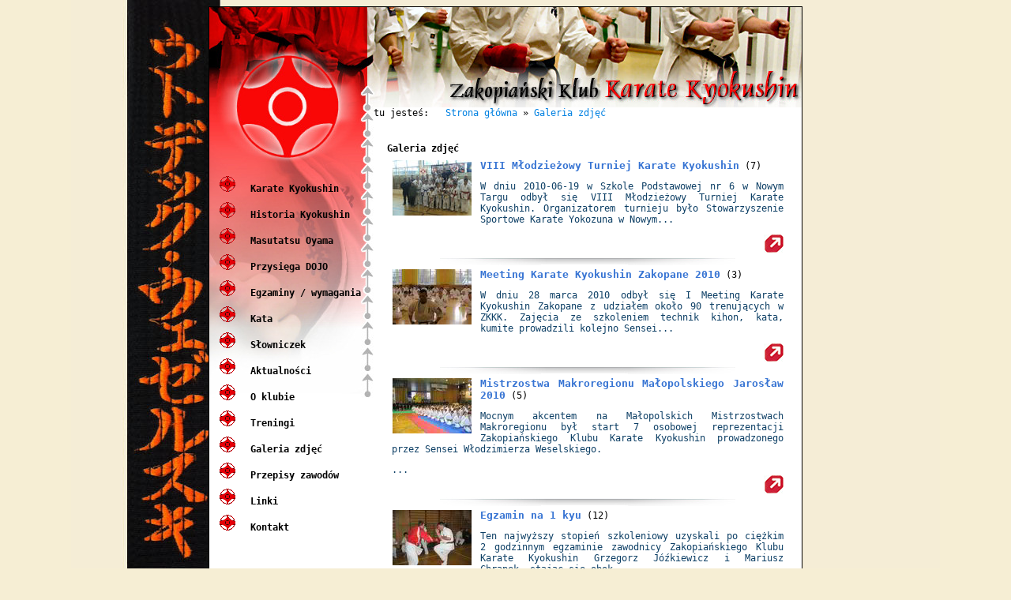

--- FILE ---
content_type: text/html; charset=UTF-8
request_url: http://www.karate.zakopane.org.pl/?strona,menu,pol,glowna,1407,0,1414,galeria_zdjec,ant.html
body_size: 4761
content:
<!DOCTYPE HTML PUBLIC "-//W3C//DTD HTML 4.01 Transitional//EN" "http://www.w3.org/TR/html4/loose.dtd"><html><head><meta http-equiv="Content-Type" content="text/html; charset=utf-8" ><meta http-equiv="Expires" content="0" ><meta http-equiv="Pragma" content="no-cache" ><meta http-equiv="Cache-Control" content="no-cache" ><meta name="author" content="MATinternet Zakopane" ><meta name="Keywords" content="Karate, oyama, mass, masutatsu, kyokushin, kata, kumite, zakopane, Zakopane, karate, kyokushinkai, kyo" ><meta name="description" content="Zakopiański Klub Karate Kyokushin - Zakopane Karate Kyokushin" ><script src="javascript/scripts.js" type="text/javascript"></script><title>Zakopiański Klub Karate Kyokushin - Zakopane Karate Kyokushin</title><style type="text/css" media="all">@import url(styles/style.css);</style><style type="text/css" media="all">@import "javascript/jquery/thickbox.css";</style><script src="javascript/jquery/jquery-1.1.2.pack.js" type="text/javascript"></script><script type="text/javascript" src="javascript/jquery/thickbox.js"></script><script language="javascript">AC_FL_RunContent = 0;</script><script src="filmy/AC_RunActiveContent.js" language="javascript"></script></head><body><div style="text-align: center;"><table align="center" valign="top" border="0" cellspacing="0" cellpadding="0"><tr><td align="center"><table width=750 bgcolor="#ffffff" cellspacing=0 border=0 cellpadding=0 style="border: 1px solid black"><tr><td colspan=2><img src="templates/grafika/naglowek.jpg" border="0" width="750" height="127"></td></tr><tr><td width=208 valign=top style="background-image: url(templates/grafika/podmenu.jpg); background-position: left top; background-repeat: no-repeat"><BR><BR><BR><BR><BR><ul><li class="obrazek_menu"><a style="font-weight: bold; color: black;" href="?strona,menu,pol,glowna,1414,0,1404,karate_kyokushin,ant.html "  > &nbsp;Karate Kyokushin</a></li><li class="obrazek_menu"><a style="font-weight: bold; color: black;" href="?strona,menu,pol,glowna,1414,0,1405,historia_kyokushin,ant.html "  > &nbsp;Historia Kyokushin</a></li><li class="obrazek_menu"><a style="font-weight: bold; color: black;" href="?strona,menu,pol,glowna,1414,0,1406,masutatsu_oyama,ant.html "  > &nbsp;Masutatsu Oyama</a></li><li class="obrazek_menu"><a style="font-weight: bold; color: black;" href="?strona,menu,pol,glowna,1414,0,1407,przysiega_dojo,ant.html "  > &nbsp;Przysięga DOJO</a></li><li class="obrazek_menu"><a style="font-weight: bold; color: black;" href="?strona,menu,pol,glowna,1414,0,1408,egzaminy_/_wymagania,ant.html "  > &nbsp;Egzaminy / wymagania</a></li><li class="obrazek_menu"><a style="font-weight: bold; color: black;" href="?strona,menu,pol,glowna,1414,0,1415,kata,ant.html "  > &nbsp;Kata</a></li><li class="obrazek_menu"><a style="font-weight: bold; color: black;" href="?strona,menu,pol,glowna,1414,0,1409,slowniczek,ant.html "  > &nbsp;Słowniczek</a></li><li class="obrazek_menu"><a style="font-weight: bold; color: black;" href="?strona,menu,pol,glowna,1414,0,1411,aktualnosci,ant.html "  > &nbsp;Aktualności</a></li><li class="obrazek_menu"><a style="font-weight: bold; color: black;" href="?strona,menu,pol,glowna,1414,0,1412,o_klubie,ant.html "  > &nbsp;O klubie</a></li><li class="obrazek_menu"><a style="font-weight: bold; color: black;" href="?strona,menu,pol,glowna,1414,0,1413,treningi,ant.html "  > &nbsp;Treningi</a></li><li class="obrazek_menu"><a style="font-weight: bold; color: black;" href="?strona,menu,pol,glowna,1414,0,1414,galeria_zdjec,ant.html " > &nbsp;Galeria zdjęć</a></li><li class="obrazek_menu"><a style="font-weight: bold; color: black;" href="?strona,menu,pol,glowna,1414,0,1410,przepisy_zawodow,ant.html "  > &nbsp;Przepisy zawodów</a></li><li class="obrazek_menu"><a style="font-weight: bold; color: black;" href="?strona,menu,pol,glowna,1414,0,1417,linki,ant.html "  > &nbsp;Linki</a></li><li class="obrazek_menu"><a style="font-weight: bold; color: black;" href="?strona,menu,pol,glowna,1414,0,1416,kontakt,ant.html "  > &nbsp;Kontakt</a></li></ul><div class="admin"></div><BR><BR><CENTER><a href="http://www.papiservice.pl/"><img src="templates/grafika/papi.jpg" border="0" width="160"></a><BR><BR><a href="http://www.himountain.pl/"><img src="templates/grafika/hi.jpg" border="0" width="160"></a><BR><BR><a href="http://www.mati.com.pl/"><img src="templates/grafika/mati.jpg" border="0" width="160"></a><BR><BR><a href="http://www.owas.podhale.pl"><img src="templates/grafika/owas.png" border="0" width="160"></a></CENTER><BR><BR></td><td valign="top" align="center" width=542>tu jesteś: &nbsp;&nbsp;<a href="?strona,podserwis,pol,glowna,1414,0,glowna,strona_glowna,ant.html">Strona główna</a>&nbsp;&raquo;&nbsp;<a href="?strona,menu,pol,glowna,1414,0,1414,galeria_zdjec,ant.html">Galeria zdjęć</a><br><br><table align="center" width="520" border="0" cellspacing="0" cellpadding="0"><tr><td><CENTER>
<TABLE border=0 width="99%">
	<TR>
		<TD align="left">
			<BR><B>Galeria zdjęć</B>
			
		</TD>
	</TR>
	<TR>
		<TD ALIGN="center">
			<CENTER>
<TABLE border=0 width="99%">
			<tr>
		<td align="left">
						<img class="fotoart" src="thumb/phpThumb.php?src=../images/galeria/1_1.jpg&w=100&h=70&zc=1" border=0 align="left">
						 
			<a class="tytul" href='?galeria,pokazkategoriezlisty,pol,glowna,1414,0,101,ant.html'>VIII Młodzieżowy Turniej Karate Kyokushin</a> (7)
			 
			<div class="briefing"><p>W dniu 2010-06-19 w Szkole Podstawowej nr 6 w Nowym Targu odbył się VIII Młodzieżowy Turniej Karate Kyokushin. Organizatorem turnieju było Stowarzyszenie Sportowe Karate Yokozuna w Nowym...</div>
			 
			<div align="right"><A href='?galeria,pokazkategoriezlisty,pol,glowna,1414,0,101,ant.html'><IMG SRC="templates/grafika/wiecej.jpg" WIDTH="25" HEIGHT="23" BORDER="0" ALT="" onmouseover="this.className='znikanie'" onmouseout="this.className=''"></a></div>
		</td>
	</tr>
		<TR>
		<TD>
			<CENTER><IMG SRC="templates/grafika/stopeczka.jpg" WIDTH="374" HEIGHT="12" BORDER="0" ALT=""></CENTER>
		</TD>
	</TR>
	
		<tr>
		<td align="left">
						<img class="fotoart" src="thumb/phpThumb.php?src=../images/galeria/IMG_6052_2.JPG&w=100&h=70&zc=1" border=0 align="left">
						 
			<a class="tytul" href='?galeria,pokazkategoriezlisty,pol,glowna,1414,0,96,ant.html'>Meeting Karate Kyokushin Zakopane 2010</a> (3)
			 
			<div class="briefing"><p>W dniu 28 marca 2010 odbył się I Meeting Karate Kyokushin Zakopane z udziałem około 90 trenujących w ZKKK. Zajęcia ze szkoleniem technik kihon, kata, kumite prowadzili kolejno Sensei...</div>
			 
			<div align="right"><A href='?galeria,pokazkategoriezlisty,pol,glowna,1414,0,96,ant.html'><IMG SRC="templates/grafika/wiecej.jpg" WIDTH="25" HEIGHT="23" BORDER="0" ALT="" onmouseover="this.className='znikanie'" onmouseout="this.className=''"></a></div>
		</td>
	</tr>
		<TR>
		<TD>
			<CENTER><IMG SRC="templates/grafika/stopeczka.jpg" WIDTH="374" HEIGHT="12" BORDER="0" ALT=""></CENTER>
		</TD>
	</TR>
	
		<tr>
		<td align="left">
						<img class="fotoart" src="thumb/phpThumb.php?src=../images/galeria/IMG_6042_1.JPG&w=100&h=70&zc=1" border=0 align="left">
						 
			<a class="tytul" href='?galeria,pokazkategoriezlisty,pol,glowna,1414,0,95,ant.html'>Mistrzostwa Makroregionu Małopolskiego Jarosław 2010</a> (5)
			 
			<div class="briefing"><p>Mocnym akcentem na Małopolskich Mistrzostwach Makroregionu był start 7 osobowej reprezentacji Zakopiańskiego Klubu Karate Kyokushin prowadzonego przez Sensei Włodzimierza Weselskiego.</p>...</div>
			 
			<div align="right"><A href='?galeria,pokazkategoriezlisty,pol,glowna,1414,0,95,ant.html'><IMG SRC="templates/grafika/wiecej.jpg" WIDTH="25" HEIGHT="23" BORDER="0" ALT="" onmouseover="this.className='znikanie'" onmouseout="this.className=''"></a></div>
		</td>
	</tr>
		<TR>
		<TD>
			<CENTER><IMG SRC="templates/grafika/stopeczka.jpg" WIDTH="374" HEIGHT="12" BORDER="0" ALT=""></CENTER>
		</TD>
	</TR>
	
		<tr>
		<td align="left">
						<img class="fotoart" src="thumb/phpThumb.php?src=../images/galeria/IMG_6033_1.JPG&w=100&h=70&zc=1" border=0 align="left">
						 
			<a class="tytul" href='?galeria,pokazkategoriezlisty,pol,glowna,1414,0,93,ant.html'>Egzamin na 1 kyu</a> (12)
			 
			<div class="briefing"><p>Ten najwyższy stopień szkoleniowy uzyskali po ciężkim 2 godzinnym egzaminie zawodnicy Zakopiańskiego Klubu Karate Kyokushin Grzegorz J&oacute;źkiewicz i Mariusz Chrapek, stając się obok...</div>
			 
			<div align="right"><A href='?galeria,pokazkategoriezlisty,pol,glowna,1414,0,93,ant.html'><IMG SRC="templates/grafika/wiecej.jpg" WIDTH="25" HEIGHT="23" BORDER="0" ALT="" onmouseover="this.className='znikanie'" onmouseout="this.className=''"></a></div>
		</td>
	</tr>
		<TR>
		<TD>
			<CENTER><IMG SRC="templates/grafika/stopeczka.jpg" WIDTH="374" HEIGHT="12" BORDER="0" ALT=""></CENTER>
		</TD>
	</TR>
	
		<tr>
		<td align="left">
						<img class="fotoart" src="thumb/phpThumb.php?src=../images/galeria/DSC03512_1.JPG&w=100&h=70&zc=1" border=0 align="left">
						 
			<a class="tytul" href='?galeria,pokazkategoriezlisty,pol,glowna,1414,0,91,ant.html'>Turniej w Limanowej</a> (8)
			 
			<div class="briefing"><p>Reprezentacja ZKKK na&nbsp;I Otwartym Limanowskim Turnieju Karate Kyokushin zaakcentowała sw&oacute;j start dwoma medalami srebrnymi w kategorii junior&oacute;w młodszych oraz brązowym w...</div>
			 
			<div align="right"><A href='?galeria,pokazkategoriezlisty,pol,glowna,1414,0,91,ant.html'><IMG SRC="templates/grafika/wiecej.jpg" WIDTH="25" HEIGHT="23" BORDER="0" ALT="" onmouseover="this.className='znikanie'" onmouseout="this.className=''"></a></div>
		</td>
	</tr>
		<TR>
		<TD>
			<CENTER><IMG SRC="templates/grafika/stopeczka.jpg" WIDTH="374" HEIGHT="12" BORDER="0" ALT=""></CENTER>
		</TD>
	</TR>
	
		<tr>
		<td align="left">
						<img class="fotoart" src="thumb/phpThumb.php?src=../images/galeria/phpThumb_generated_thumbnailjpgCA6Z6RL9_1.jpg&w=100&h=70&zc=1" border=0 align="left">
						 
			<a class="tytul" href='?galeria,pokazkategoriezlisty,pol,glowna,1414,0,61,ant.html'>VII Młodzieżowy Turniej Karate Kyokushin Nowy Targ</a> (7)
			 
			<div class="briefing"><p>Ponad 80&nbsp; młodych karatek&oacute;w z: Kościeliska, Krakowa, Limanowej, Niepołomic, Nowego Targu, Nowego Sącza i Zakopanego wzięło udział w sobotnim Turnieju Karate Kyokushin...</div>
			 
			<div align="right"><A href='?galeria,pokazkategoriezlisty,pol,glowna,1414,0,61,ant.html'><IMG SRC="templates/grafika/wiecej.jpg" WIDTH="25" HEIGHT="23" BORDER="0" ALT="" onmouseover="this.className='znikanie'" onmouseout="this.className=''"></a></div>
		</td>
	</tr>
		<TR>
		<TD>
			<CENTER><IMG SRC="templates/grafika/stopeczka.jpg" WIDTH="374" HEIGHT="12" BORDER="0" ALT=""></CENTER>
		</TD>
	</TR>
	
		<tr>
		<td align="left">
						<img class="fotoart" src="thumb/phpThumb.php?src=../images/galeria/101_1.jpg&w=100&h=70&zc=1" border=0 align="left">
						 
			<a class="tytul" href='?galeria,pokazkategoriezlisty,pol,glowna,1414,0,60,ant.html'>II Festiwal Sztuk Walki Skarżysko Kamienna</a> (27)
			 
			<div class="briefing"><p>21.11.2009 w Skarżysku Kamiennej odbył się II Festiwal Sztuk Walki. W tej prestiżowej Gali odbyły się walki bokserskie, zawodowego K1, Karate Kyokushin Full Contact, przeplatane...</div>
			 
			<div align="right"><A href='?galeria,pokazkategoriezlisty,pol,glowna,1414,0,60,ant.html'><IMG SRC="templates/grafika/wiecej.jpg" WIDTH="25" HEIGHT="23" BORDER="0" ALT="" onmouseover="this.className='znikanie'" onmouseout="this.className=''"></a></div>
		</td>
	</tr>
		<TR>
		<TD>
			<CENTER><IMG SRC="templates/grafika/stopeczka.jpg" WIDTH="374" HEIGHT="12" BORDER="0" ALT=""></CENTER>
		</TD>
	</TR>
	
		<tr>
		<td align="left">
						<img class="fotoart" src="thumb/phpThumb.php?src=../images/galeria/IMG_5802_1.JPG&w=100&h=70&zc=1" border=0 align="left">
						 
			<a class="tytul" href='?galeria,pokazkategoriezlisty,pol,glowna,1414,0,59,ant.html'>Udział w treningu Kady Narodowej</a> (7)
			 
			<div class="briefing"><p>Na tegorocznym zgrupowaniu Kadry Narodowej w Zakopanem zawodnicy ZKKK aktywnie brali udział w specjalistycznych treningach obejmujących: trening wytrzymałościowy, taktykę walki i trening na...</div>
			 
			<div align="right"><A href='?galeria,pokazkategoriezlisty,pol,glowna,1414,0,59,ant.html'><IMG SRC="templates/grafika/wiecej.jpg" WIDTH="25" HEIGHT="23" BORDER="0" ALT="" onmouseover="this.className='znikanie'" onmouseout="this.className=''"></a></div>
		</td>
	</tr>
		<TR>
		<TD>
			<CENTER><IMG SRC="templates/grafika/stopeczka.jpg" WIDTH="374" HEIGHT="12" BORDER="0" ALT=""></CENTER>
		</TD>
	</TR>
	
		<tr>
		<td align="left">
						<img class="fotoart" src="thumb/phpThumb.php?src=../images/galeria/IMG_5767_1.JPG&w=100&h=70&zc=1" border=0 align="left">
						 
			<a class="tytul" href='?galeria,pokazkategoriezlisty,pol,glowna,1414,0,58,ant.html'>Szkolenie medyczne z zakresu pierwszej pomocy i ratownictwa medycznego</a> (7)
			 
			<div class="briefing"><p>W dniu 7.11 br. odbyło się szkolenie z zakresu udzielania pierwszej pomocy oraz podstaw ratownictwa medycznego dla instruktor&oacute;w i zawodnik&oacute;w ZKKK. Szkolenie to obejmowało:...</div>
			 
			<div align="right"><A href='?galeria,pokazkategoriezlisty,pol,glowna,1414,0,58,ant.html'><IMG SRC="templates/grafika/wiecej.jpg" WIDTH="25" HEIGHT="23" BORDER="0" ALT="" onmouseover="this.className='znikanie'" onmouseout="this.className=''"></a></div>
		</td>
	</tr>
		<TR>
		<TD>
			<CENTER><IMG SRC="templates/grafika/stopeczka.jpg" WIDTH="374" HEIGHT="12" BORDER="0" ALT=""></CENTER>
		</TD>
	</TR>
	
		<tr>
		<td align="left">
						<img class="fotoart" src="thumb/phpThumb.php?src=../images/galeria/IMG_0005_1.jpg&w=100&h=70&zc=1" border=0 align="left">
						 
			<a class="tytul" href='?galeria,pokazkategoriezlisty,pol,glowna,1414,0,57,ant.html'>Nasi na Sycylii</a> (11)
			 
			<div class="briefing"><p>W dniach 16, 17, 18 października na zaproszenie Włoskiej Organizacji Karate Kyokushin, na międzynarodowym zgrupowaniu doszkoleniowym instruktor&oacute;w Messyna 2009, prowadzonym przez Shihan...</div>
			 
			<div align="right"><A href='?galeria,pokazkategoriezlisty,pol,glowna,1414,0,57,ant.html'><IMG SRC="templates/grafika/wiecej.jpg" WIDTH="25" HEIGHT="23" BORDER="0" ALT="" onmouseover="this.className='znikanie'" onmouseout="this.className=''"></a></div>
		</td>
	</tr>
		<TR>
		<TD>
			<CENTER><IMG SRC="templates/grafika/stopeczka.jpg" WIDTH="374" HEIGHT="12" BORDER="0" ALT=""></CENTER>
		</TD>
	</TR>
	
		<tr>
		<td align="left">
						<img class="fotoart" src="thumb/phpThumb.php?src=../images/galeria/IMG_0192_1.JPG&w=100&h=70&zc=1" border=0 align="left">
						 
			<a class="tytul" href='?galeria,pokazkategoriezlisty,pol,glowna,1414,0,56,ant.html'>Trening dzieci</a> (3)
			 
			<div class="briefing"><p>Sempai Bożena Gąsienica Łuszczek prowadzi trening grupy dziecięcej.</p></div>
			 
			<div align="right"><A href='?galeria,pokazkategoriezlisty,pol,glowna,1414,0,56,ant.html'><IMG SRC="templates/grafika/wiecej.jpg" WIDTH="25" HEIGHT="23" BORDER="0" ALT="" onmouseover="this.className='znikanie'" onmouseout="this.className=''"></a></div>
		</td>
	</tr>
		<TR>
		<TD>
			<CENTER><IMG SRC="templates/grafika/stopeczka.jpg" WIDTH="374" HEIGHT="12" BORDER="0" ALT=""></CENTER>
		</TD>
	</TR>
	
		<tr>
		<td align="left">
						<img class="fotoart" src="thumb/phpThumb.php?src=../images/galeria/IMG_0169_1.JPG&w=100&h=70&zc=1" border=0 align="left">
						 
			<a class="tytul" href='?galeria,pokazkategoriezlisty,pol,glowna,1414,0,55,ant.html'>Trening z mistrzami świata K1</a> (3)
			 
			<div class="briefing"><p>gośćmi byli: trener kadry narodowej kick-boxingu oraz siedmiokrotny mistrz świata Mariusz Cieśliński</p></div>
			 
			<div align="right"><A href='?galeria,pokazkategoriezlisty,pol,glowna,1414,0,55,ant.html'><IMG SRC="templates/grafika/wiecej.jpg" WIDTH="25" HEIGHT="23" BORDER="0" ALT="" onmouseover="this.className='znikanie'" onmouseout="this.className=''"></a></div>
		</td>
	</tr>
		<TR>
		<TD>
			<CENTER><IMG SRC="templates/grafika/stopeczka.jpg" WIDTH="374" HEIGHT="12" BORDER="0" ALT=""></CENTER>
		</TD>
	</TR>
	
		<tr>
		<td align="left">
						<img class="fotoart" src="thumb/phpThumb.php?src=../images/galeria/10_1.jpg&w=100&h=70&zc=1" border=0 align="left">
						 
			<a class="tytul" href='?galeria,pokazkategoriezlisty,pol,glowna,1414,0,53,ant.html'>Sensei Włodzimierz Weselski na Mistrzostwach Świata w Japonii</a> (9)
			 
			<div class="briefing"><p>Mistrzostwa Świata Senior&oacute;w Japonia Tokyo - Chiba 2007 oraz trening w Honbu - Dojo i Ichigeki - Plaza Tokyo</p></div>
			 
			<div align="right"><A href='?galeria,pokazkategoriezlisty,pol,glowna,1414,0,53,ant.html'><IMG SRC="templates/grafika/wiecej.jpg" WIDTH="25" HEIGHT="23" BORDER="0" ALT="" onmouseover="this.className='znikanie'" onmouseout="this.className=''"></a></div>
		</td>
	</tr>
		<TR>
		<TD>
			<CENTER><IMG SRC="templates/grafika/stopeczka.jpg" WIDTH="374" HEIGHT="12" BORDER="0" ALT=""></CENTER>
		</TD>
	</TR>
	
		<tr>
		<td align="left">
						<img class="fotoart" src="thumb/phpThumb.php?src=../images/galeria/DSC00158_1.JPG&w=100&h=70&zc=1" border=0 align="left">
						 
			<a class="tytul" href='?galeria,pokazkategoriezlisty,pol,glowna,1414,0,52,ant.html'>Zawody w Nowym Targu - 01.06.2009</a> (59)
			 
			<div class="briefing"></div>
			 
			<div align="right"><A href='?galeria,pokazkategoriezlisty,pol,glowna,1414,0,52,ant.html'><IMG SRC="templates/grafika/wiecej.jpg" WIDTH="25" HEIGHT="23" BORDER="0" ALT="" onmouseover="this.className='znikanie'" onmouseout="this.className=''"></a></div>
		</td>
	</tr>
		<TR>
		<TD>
			<CENTER><IMG SRC="templates/grafika/stopeczka.jpg" WIDTH="374" HEIGHT="12" BORDER="0" ALT=""></CENTER>
		</TD>
	</TR>
	
		<tr>
		<td align="left">
						<img class="fotoart" src="thumb/phpThumb.php?src=../images/galeria/IMG_5788_1.JPG&w=100&h=70&zc=1" border=0 align="left">
						 
			<a class="tytul" href='?galeria,pokazkategoriezlisty,pol,glowna,1414,0,51,ant.html'>Trening grupy zaawansowanej</a> (7)
			 
			<div class="briefing"></div>
			 
			<div align="right"><A href='?galeria,pokazkategoriezlisty,pol,glowna,1414,0,51,ant.html'><IMG SRC="templates/grafika/wiecej.jpg" WIDTH="25" HEIGHT="23" BORDER="0" ALT="" onmouseover="this.className='znikanie'" onmouseout="this.className=''"></a></div>
		</td>
	</tr>
		<TR>
		<TD>
			<CENTER><IMG SRC="templates/grafika/stopeczka.jpg" WIDTH="374" HEIGHT="12" BORDER="0" ALT=""></CENTER>
		</TD>
	</TR>
	
		<tr>
		<td align="left">
						<img class="fotoart" src="thumb/phpThumb.php?src=../images/galeria/DSC00239_1.JPG&w=100&h=70&zc=1" border=0 align="left">
						 
			<a class="tytul" href='?galeria,pokazkategoriezlisty,pol,glowna,1414,0,50,ant.html'>Egzamin z Limanową - Czerwiec 2009</a> (16)
			 
			<div class="briefing"></div>
			 
			<div align="right"><A href='?galeria,pokazkategoriezlisty,pol,glowna,1414,0,50,ant.html'><IMG SRC="templates/grafika/wiecej.jpg" WIDTH="25" HEIGHT="23" BORDER="0" ALT="" onmouseover="this.className='znikanie'" onmouseout="this.className=''"></a></div>
		</td>
	</tr>
		<TR>
		<TD>
			<CENTER><IMG SRC="templates/grafika/stopeczka.jpg" WIDTH="374" HEIGHT="12" BORDER="0" ALT=""></CENTER>
		</TD>
	</TR>
	
		<tr>
		<td align="left">
						<img class="fotoart" src="thumb/phpThumb.php?src=../images/galeria/IMG_0011_1.JPG&w=100&h=70&zc=1" border=0 align="left">
						 
			<a class="tytul" href='?galeria,pokazkategoriezlisty,pol,glowna,1414,0,49,ant.html'>Egzamin dzieci - Luty 2009</a> (9)
			 
			<div class="briefing"></div>
			 
			<div align="right"><A href='?galeria,pokazkategoriezlisty,pol,glowna,1414,0,49,ant.html'><IMG SRC="templates/grafika/wiecej.jpg" WIDTH="25" HEIGHT="23" BORDER="0" ALT="" onmouseover="this.className='znikanie'" onmouseout="this.className=''"></a></div>
		</td>
	</tr>
		<TR>
		<TD>
			<CENTER><IMG SRC="templates/grafika/stopeczka.jpg" WIDTH="374" HEIGHT="12" BORDER="0" ALT=""></CENTER>
		</TD>
	</TR>
	
		<tr>
		<td align="left">
						<img class="fotoart" src="thumb/phpThumb.php?src=../images/galeria/DSCN0579_1.JPG&w=100&h=70&zc=1" border=0 align="left">
						 
			<a class="tytul" href='?galeria,pokazkategoriezlisty,pol,glowna,1414,0,47,ant.html'>EGZAMIN NA STOPNIE KYU</a> (52)
			 
			<div class="briefing"><p>Egzamin odbył się 04 lutego 2009 roku w sali &quot;PALACE&quot;</p></div>
			 
			<div align="right"><A href='?galeria,pokazkategoriezlisty,pol,glowna,1414,0,47,ant.html'><IMG SRC="templates/grafika/wiecej.jpg" WIDTH="25" HEIGHT="23" BORDER="0" ALT="" onmouseover="this.className='znikanie'" onmouseout="this.className=''"></a></div>
		</td>
	</tr>
		<TR>
		<TD>
			<CENTER><IMG SRC="templates/grafika/stopeczka.jpg" WIDTH="374" HEIGHT="12" BORDER="0" ALT=""></CENTER>
		</TD>
	</TR>
	
		<tr>
		<td align="left">
						<img class="fotoart" src="thumb/phpThumb.php?src=../images/galeria/IMG_6101_1.JPG&w=100&h=70&zc=1" border=0 align="left">
						 
			<a class="tytul" href='?galeria,pokazkategoriezlisty,pol,glowna,1414,0,106,ant.html'>Obóz Pilismarot - Hungary 2010</a> (28)
			 
			<div class="briefing"></div>
			 
			<div align="right"><A href='?galeria,pokazkategoriezlisty,pol,glowna,1414,0,106,ant.html'><IMG SRC="templates/grafika/wiecej.jpg" WIDTH="25" HEIGHT="23" BORDER="0" ALT="" onmouseover="this.className='znikanie'" onmouseout="this.className=''"></a></div>
		</td>
	</tr>
		<TR>
		<TD>
			<CENTER><IMG SRC="templates/grafika/stopeczka.jpg" WIDTH="374" HEIGHT="12" BORDER="0" ALT=""></CENTER>
		</TD>
	</TR>
	
		<tr>
		<td align="left">
						<img class="fotoart" src="thumb/phpThumb.php?src=../images/galeria/P1010115_2.jpg&w=100&h=70&zc=1" border=0 align="left">
						 
			<a class="tytul" href='?galeria,pokazkategoriezlisty,pol,glowna,1414,0,107,ant.html'>Kancho Matsui w Polsce</a> (10)
			 
			<div class="briefing"><p>&nbsp;W meetingu IKO Poland Poznań 2010 brali udział karatecy Zakopiańskiego Klubu Karate Kyokushin: Sensei Włodzimierz Weselski, Sensei Rafał Nędza, Sempai Tomasz Trzebunia, Sempai Robert...</div>
			 
			<div align="right"><A href='?galeria,pokazkategoriezlisty,pol,glowna,1414,0,107,ant.html'><IMG SRC="templates/grafika/wiecej.jpg" WIDTH="25" HEIGHT="23" BORDER="0" ALT="" onmouseover="this.className='znikanie'" onmouseout="this.className=''"></a></div>
		</td>
	</tr>
		<TR>
		<TD>
			<CENTER><IMG SRC="templates/grafika/stopeczka.jpg" WIDTH="374" HEIGHT="12" BORDER="0" ALT=""></CENTER>
		</TD>
	</TR>
	
		<tr>
		<td align="left">
						<img class="fotoart" src="thumb/phpThumb.php?src=../images/galeria/DSC_8505_resize_2.JPG&w=100&h=70&zc=1" border=0 align="left">
						 
			<a class="tytul" href='?galeria,pokazkategoriezlisty,pol,glowna,1414,0,123,ant.html'>X Mistrzostwa Europy Open Belgrad 2010</a> (12)
			 
			<div class="briefing"><div>Na 10 jubileuszowych Mistrzostwach Europy Open Belgrad 2010 reprezentacja Polski wystąpiła w najliczniejszym 70 osobowym składzie zawodnik&oacute;w i trener&oacute;w. Zdobyliśmy w sumie 6...</div>
			 
			<div align="right"><A href='?galeria,pokazkategoriezlisty,pol,glowna,1414,0,123,ant.html'><IMG SRC="templates/grafika/wiecej.jpg" WIDTH="25" HEIGHT="23" BORDER="0" ALT="" onmouseover="this.className='znikanie'" onmouseout="this.className=''"></a></div>
		</td>
	</tr>
		<TR>
		<TD>
			<CENTER><IMG SRC="templates/grafika/stopeczka.jpg" WIDTH="374" HEIGHT="12" BORDER="0" ALT=""></CENTER>
		</TD>
	</TR>
	
		<tr>
		<td align="left">
						<img class="fotoart" src="thumb/phpThumb.php?src=../images/galeria/DSC_0349_1.JPG&w=100&h=70&zc=1" border=0 align="left">
						 
			<a class="tytul" href='?galeria,pokazkategoriezlisty,pol,glowna,1414,0,128,ant.html'>Meeting Tatra Karate</a> (29)
			 
			<div class="briefing">W okresie ferii zimowych Dojo Zakopane prowadzone przez Sensei Weselski 4 Dan gościło Dojo Białystok prowadzone przez Sensei P. Sawicki 2 Dan.</div>
			 
			<div align="right"><A href='?galeria,pokazkategoriezlisty,pol,glowna,1414,0,128,ant.html'><IMG SRC="templates/grafika/wiecej.jpg" WIDTH="25" HEIGHT="23" BORDER="0" ALT="" onmouseover="this.className='znikanie'" onmouseout="this.className=''"></a></div>
		</td>
	</tr>
		<TR>
		<TD>
			<CENTER><IMG SRC="templates/grafika/stopeczka.jpg" WIDTH="374" HEIGHT="12" BORDER="0" ALT=""></CENTER>
		</TD>
	</TR>
	
		<tr>
		<td align="left">
						<img class="fotoart" src="thumb/phpThumb.php?src=../images/galeria/2011-02-19 18.43.51_2.jpg&w=100&h=70&zc=1" border=0 align="left">
						 
			<a class="tytul" href='?galeria,pokazkategoriezlisty,pol,glowna,1414,0,130,ant.html'>Meeting Fighter Tatra Kyokushin!</a> (9)
			 
			<div class="briefing"><p>&nbsp;Bardzo pracowite ferie mieli karatecy z Zakopiańskiego Klubu Karate Kyokushin prowadzonego przez Sensei Włodzimierza Weselskiego 4 dan, goszcząc i przeprowadzając szereg szkoleń i...</div>
			 
			<div align="right"><A href='?galeria,pokazkategoriezlisty,pol,glowna,1414,0,130,ant.html'><IMG SRC="templates/grafika/wiecej.jpg" WIDTH="25" HEIGHT="23" BORDER="0" ALT="" onmouseover="this.className='znikanie'" onmouseout="this.className=''"></a></div>
		</td>
	</tr>
		<TR>
		<TD>
			<CENTER><IMG SRC="templates/grafika/stopeczka.jpg" WIDTH="374" HEIGHT="12" BORDER="0" ALT=""></CENTER>
		</TD>
	</TR>
	
		<tr>
		<td align="left">
						<img class="fotoart" src="thumb/phpThumb.php?src=../images/galeria/2011-02-26 18.29.04_1.jpg&w=100&h=70&zc=1" border=0 align="left">
						 
			<a class="tytul" href='?galeria,pokazkategoriezlisty,pol,glowna,1414,0,132,ant.html'>II Młodzieżowy Turniej IKO Karate Kyokushin w Limanowej</a> (17)
			 
			<div class="briefing"><p>Reprezentanci ZKKK Dojo Zakopane prowadzone przez Sensei Włodzimierza Weselskiego 4 dan a zarazem Sędziego Gł&oacute;wnego tego Turnieju odniesli kolejny wspaniały sukces zdobywajac...</div>
			 
			<div align="right"><A href='?galeria,pokazkategoriezlisty,pol,glowna,1414,0,132,ant.html'><IMG SRC="templates/grafika/wiecej.jpg" WIDTH="25" HEIGHT="23" BORDER="0" ALT="" onmouseover="this.className='znikanie'" onmouseout="this.className=''"></a></div>
		</td>
	</tr>
		<TR>
		<TD>
			<CENTER><IMG SRC="templates/grafika/stopeczka.jpg" WIDTH="374" HEIGHT="12" BORDER="0" ALT=""></CENTER>
		</TD>
	</TR>
	
		<tr>
		<td align="left">
						<img class="fotoart" src="thumb/phpThumb.php?src=../images/galeria/egz_2.JPG&w=100&h=70&zc=1" border=0 align="left">
						 
			<a class="tytul" href='?galeria,pokazkategoriezlisty,pol,glowna,1414,0,135,ant.html'>EGZAMINY NA STOPNIE KYU MARZEC 2011</a> (8)
			 
			<div class="briefing"></div>
			 
			<div align="right"><A href='?galeria,pokazkategoriezlisty,pol,glowna,1414,0,135,ant.html'><IMG SRC="templates/grafika/wiecej.jpg" WIDTH="25" HEIGHT="23" BORDER="0" ALT="" onmouseover="this.className='znikanie'" onmouseout="this.className=''"></a></div>
		</td>
	</tr>
		<TR>
		<TD>
			<CENTER><IMG SRC="templates/grafika/stopeczka.jpg" WIDTH="374" HEIGHT="12" BORDER="0" ALT=""></CENTER>
		</TD>
	</TR>
	
		<tr>
		<td align="left">
						<img class="fotoart" src="thumb/phpThumb.php?src=../images/galeria/1_2.jpg&w=100&h=70&zc=1" border=0 align="left">
						 
			<a class="tytul" href='?galeria,pokazkategoriezlisty,pol,glowna,1414,0,139,ant.html'>International Tournament Karate Kyokushin Praga 2011 </a> (6)
			 
			<div class="briefing"></div>
			 
			<div align="right"><A href='?galeria,pokazkategoriezlisty,pol,glowna,1414,0,139,ant.html'><IMG SRC="templates/grafika/wiecej.jpg" WIDTH="25" HEIGHT="23" BORDER="0" ALT="" onmouseover="this.className='znikanie'" onmouseout="this.className=''"></a></div>
		</td>
	</tr>
		<TR>
		<TD>
			<CENTER><IMG SRC="templates/grafika/stopeczka.jpg" WIDTH="374" HEIGHT="12" BORDER="0" ALT=""></CENTER>
		</TD>
	</TR>
	
		<tr>
		<td align="left">
						<img class="fotoart" src="thumb/phpThumb.php?src=../images/galeria/IMG_0041_2.JPG&w=100&h=70&zc=1" border=0 align="left">
						 
			<a class="tytul" href='?galeria,pokazkategoriezlisty,pol,glowna,1414,0,141,ant.html'>Mistrzostwa Europy Karate Kyokushin w Padwie </a> (8)
			 
			<div class="briefing"></div>
			 
			<div align="right"><A href='?galeria,pokazkategoriezlisty,pol,glowna,1414,0,141,ant.html'><IMG SRC="templates/grafika/wiecej.jpg" WIDTH="25" HEIGHT="23" BORDER="0" ALT="" onmouseover="this.className='znikanie'" onmouseout="this.className=''"></a></div>
		</td>
	</tr>
		<TR>
		<TD>
			<CENTER><IMG SRC="templates/grafika/stopeczka.jpg" WIDTH="374" HEIGHT="12" BORDER="0" ALT=""></CENTER>
		</TD>
	</TR>
	
		<tr>
		<td align="left">
						<img class="fotoart" src="thumb/phpThumb.php?src=../images/galeria/DSC_1176_2.JPG&w=100&h=70&zc=1" border=0 align="left">
						 
			<a class="tytul" href='?galeria,pokazkategoriezlisty,pol,glowna,1414,0,143,ant.html'>IX Młodzieżowy Turniej Karate Kyokushin 29 Maj 2011</a> (7)
			 
			<div class="briefing"></div>
			 
			<div align="right"><A href='?galeria,pokazkategoriezlisty,pol,glowna,1414,0,143,ant.html'><IMG SRC="templates/grafika/wiecej.jpg" WIDTH="25" HEIGHT="23" BORDER="0" ALT="" onmouseover="this.className='znikanie'" onmouseout="this.className=''"></a></div>
		</td>
	</tr>
		<TR>
		<TD>
			<CENTER><IMG SRC="templates/grafika/stopeczka.jpg" WIDTH="374" HEIGHT="12" BORDER="0" ALT=""></CENTER>
		</TD>
	</TR>
	
		<tr>
		<td align="left">
						<img class="fotoart" src="thumb/phpThumb.php?src=../images/galeria/IMGP0253_1.jpg&w=100&h=70&zc=1" border=0 align="left">
						 
			<a class="tytul" href='?galeria,pokazkategoriezlisty,pol,glowna,1414,0,155,ant.html'>Winter Camp Katowice 2011</a> (14)
			 
			<div class="briefing"></div>
			 
			<div align="right"><A href='?galeria,pokazkategoriezlisty,pol,glowna,1414,0,155,ant.html'><IMG SRC="templates/grafika/wiecej.jpg" WIDTH="25" HEIGHT="23" BORDER="0" ALT="" onmouseover="this.className='znikanie'" onmouseout="this.className=''"></a></div>
		</td>
	</tr>
		<TR>
		<TD>
			<CENTER><IMG SRC="templates/grafika/stopeczka.jpg" WIDTH="374" HEIGHT="12" BORDER="0" ALT=""></CENTER>
		</TD>
	</TR>
	
		<tr>
		<td align="left">
						<img class="fotoart" src="thumb/phpThumb.php?src=../images/galeria/p1230304_2.jpg&w=100&h=70&zc=1" border=0 align="left">
						 
			<a class="tytul" href='?galeria,pokazkategoriezlisty,pol,glowna,1414,0,170,ant.html'>Wydarzenie roku: Winter Camp 2013 Limanowa Karate Kyokushin!</a> (42)
			 
			<div class="briefing"><p>Na zaproszenie Sensei Włodzimierza Weselskiego 4 Dan, przybył do Polski jego  trener a także serdeczny przyjaciel, legendarny Ushi Deshi Sosai Masutatsu Oyamy  Shihan Tsutomu Wakiuchi 6 dan....</div>
			 
			<div align="right"><A href='?galeria,pokazkategoriezlisty,pol,glowna,1414,0,170,ant.html'><IMG SRC="templates/grafika/wiecej.jpg" WIDTH="25" HEIGHT="23" BORDER="0" ALT="" onmouseover="this.className='znikanie'" onmouseout="this.className=''"></a></div>
		</td>
	</tr>
		<TR>
		<TD>
			<CENTER><IMG SRC="templates/grafika/stopeczka.jpg" WIDTH="374" HEIGHT="12" BORDER="0" ALT=""></CENTER>
		</TD>
	</TR>
	
		<tr>
		<td align="left">
						<img class="fotoart" src="thumb/phpThumb.php?src=../images/galeria/old8_1.jpg&w=100&h=70&zc=1" border=0 align="left">
						 
			<a class="tytul" href='?galeria,pokazkategoriezlisty,pol,glowna,1414,0,177,ant.html'>Fighting Group Training</a> (10)
			 
			<div class="briefing"><p>Poniedziałek&nbsp; 17.00 - 18.00<br>
Środa&nbsp;&nbsp;&nbsp;&nbsp;&nbsp;&nbsp;&nbsp;&nbsp;&nbsp; 17.00 - 18.00<br>
Sobota &nbsp; &nbsp;&nbsp;&nbsp;&nbsp; 18.00 - 19.00</p></div>
			 
			<div align="right"><A href='?galeria,pokazkategoriezlisty,pol,glowna,1414,0,177,ant.html'><IMG SRC="templates/grafika/wiecej.jpg" WIDTH="25" HEIGHT="23" BORDER="0" ALT="" onmouseover="this.className='znikanie'" onmouseout="this.className=''"></a></div>
		</td>
	</tr>
		<TR>
		<TD>
			<CENTER><IMG SRC="templates/grafika/stopeczka.jpg" WIDTH="374" HEIGHT="12" BORDER="0" ALT=""></CENTER>
		</TD>
	</TR>
	
		<tr>
		<td align="left">
						<img class="fotoart" src="thumb/phpThumb.php?src=../images/galeria/young2_1.jpg&w=100&h=70&zc=1" border=0 align="left">
						 
			<a class="tytul" href='?galeria,pokazkategoriezlisty,pol,glowna,1414,0,178,ant.html'>Young Group Training</a> (3)
			 
			<div class="briefing"><p>Wtorek&nbsp; 17.00 - 18.00<br>
Piątek&nbsp;&nbsp;&nbsp; 16.00 - 17.00<br>
Sobota&nbsp; 18.00 - 19.00</p></div>
			 
			<div align="right"><A href='?galeria,pokazkategoriezlisty,pol,glowna,1414,0,178,ant.html'><IMG SRC="templates/grafika/wiecej.jpg" WIDTH="25" HEIGHT="23" BORDER="0" ALT="" onmouseover="this.className='znikanie'" onmouseout="this.className=''"></a></div>
		</td>
	</tr>
		<TR>
		<TD>
			<CENTER><IMG SRC="templates/grafika/stopeczka.jpg" WIDTH="374" HEIGHT="12" BORDER="0" ALT=""></CENTER>
		</TD>
	</TR>
	
		<TR>   
		<TD align="center">
			<CENTER>
			
			<b>(1-32)</b> 
			
			</CENTER>
		</TD>
	</TR>
</TABLE>
</center>
		</TD>
	</TR>
</TABLE>
</center></td></tr></table><br><br></td></tr></table></td></tr><tr><td><CENTER>1999-2026 &copy; <A HREF="http://www.mati.com.pl">MATinternet</A> <a href="http://z-ne.pl" title="Zakopane">Zakopane</a>  :: Powered by AntCms</CENTER></td></tr></table></div></body></html>

--- FILE ---
content_type: text/css
request_url: http://www.karate.zakopane.org.pl/styles/style.css
body_size: 728
content:
body {
    /* czcionki na potrzeby ilustracji */
    font-family : "tahoma", monospace;
    font-weight : normal;
    font-size   : 12px;
    text-align  : center;
	background-image: url(../templates/grafika/tloglowne3.jpg); 
	background-position: center top; 
	background-repeat: no-repeat;
	background-color: #f6eed4;
	padding: none;
	margin: none;
}

select {
    font-family : "tahoma", monospace;
    font-weight : normal;
    color: #000000;
	font-size   : 12px;
    text-align  : left;
}

.prawa {
    font-family : "tahoma", monospace;
    font-weight : bold;
	text-decoration: none;
	color: red;
    font-size   : 12px;
	padding-left: 4px;
	padding-right: 8px;
}

TD {
    font-family : "tahoma", monospace;
    font-weight : normal;
    color: #000000;
	font-size : 12px;
	text-align  : justify;
}

a {
    font-family : "tahoma", monospace;
    font-weight : normal;
	text-decoration: none;
	color: #0080e1;
    font-size   : 12px;
    text-align  : justify;
}

.tytul {
    font-family : "tahoma", monospace;
    font-weight : bold;
	text-decoration: none;
	color: #3774d3;
    font-size   : 13px;
    text-align  : left;
}

.data {
    font-family : "tahoma", monospace;
    font-weight : normal;
	text-decoration: none;
	color: #555657;
    font-size   : 11px;
    text-align  : left;
}

.briefing {
    font-family : "tahoma", monospace;
    font-weight : normal;
	text-decoration: none;
	color: #0d3f65;
    font-size   : 12px;
    text-align  : justify;
}

.tresc {
    font-family : "tahoma", monospace;
    font-weight : normal;
	text-decoration: none;
	color: #000000;
    font-size   : 12px;
    text-align  : justify;
}

.stopka {
    font-family : "tahoma", monospace;
    font-weight : bold;
	text-decoration: none;
	color: #4e5868;
    font-size   : 10px;
    text-align  : center;
	vertical-align: middle;
}

.stopkastrony {
    font-family : "tahoma", monospace;
    font-weight : normal;
	text-decoration: none;
	color: #a1abad;
    font-size   : 11px;
	text-align: center;
}

.zobacz {
    font-family : "tahoma", monospace;
    font-weight : bold;
	text-decoration: none;
	color: #565656;
    font-size   : 11px;
    text-align  : right;
}

.szukaj {
    font-family : "tahoma", monospace;
    font-weight : normal;
	text-decoration: none;
	color: #ffffff;
    font-size   : 10px;
    text-align  : center;
	border: 1px solid maroon;
	background-color: red;
	color: white;
}

.wyczysc {
    font-family : "tahoma", monospace;
    font-weight : normal;
	text-decoration: none;
	color: #ffffff;
    font-size   : 10px;
    text-align  : center;
	border: 1px solid black;
	background-color: navy;
	color: white;
}

.red {
    color: red;
}

.fotoart {
    float: left;
	margin-right: 10px;
	margin-bottom: 2px;
	padding: 1px;
}

.fotoart2 {
    border: 1px solid #a7a7a7;
    float: left;
	margin-right: 10px;
	margin-bottom: 2px;
	padding: 1px;
}

.fotoart3 {
    border: 1px solid #a7a7a7;
    text-align: center;
	margin-bottom: 4px;
	padding: 1px;
}

.znikanie {
	filter: alpha(opacity=50);
	-moz-opacity: 0.5;
	opacity: 0.5;
}

.fotoartgaleria {
    border: 1px solid #a7a7a7;
	text-align  : center;
	padding: 1px;
}

.podpis {
    font-family : "Trebuchet MS", monospace;
    font-weight : normal;
	text-decoration: none;
	color: #4e5868;
    font-size   : 10px;
    text-align  : center;
}

.obrazek_menu {
    list-style-image: url(../templates/grafika/doc.gif);
	vertical-align: middle;
	padding: 5px;
}